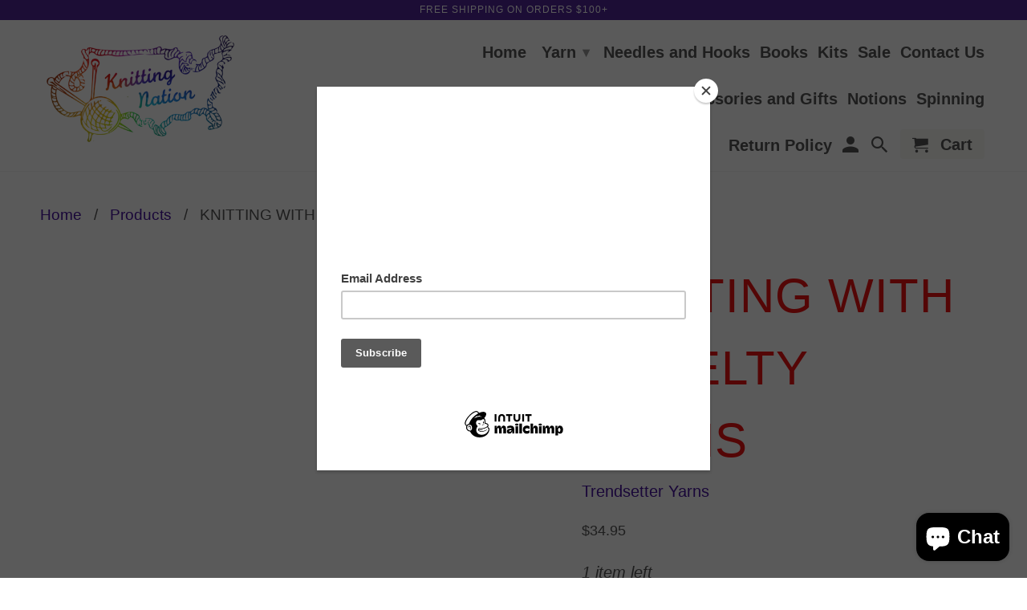

--- FILE ---
content_type: text/html; charset=utf-8
request_url: https://knittingnation.com/products/knitting-with-novelty-yarns
body_size: 17824
content:
<!DOCTYPE html>
<!--[if lt IE 7 ]><html class="ie ie6" lang="en"> <![endif]-->
<!--[if IE 7 ]><html class="ie ie7" lang="en"> <![endif]-->
<!--[if IE 8 ]><html class="ie ie8" lang="en"> <![endif]-->
<!--[if IE 9 ]><html class="ie ie9" lang="en"> <![endif]-->
<!--[if (gte IE 10)|!(IE)]><!--><html lang="en"> <!--<![endif]-->
  <head>
    <meta charset="utf-8">
    <meta http-equiv="cleartype" content="on">
    <meta name="robots" content="index,follow">

    
    <title>KNITTING WITH NOVELTY YARNS - KNITTING NATION</title>

    

    <!-- Custom Fonts -->
    

    

<meta name="author" content="KNITTING NATION">
<meta property="og:url" content="https://knittingnation.com/products/knitting-with-novelty-yarns">
<meta property="og:site_name" content="KNITTING NATION">


  <meta property="og:type" content="product">
  <meta property="og:title" content="KNITTING WITH NOVELTY YARNS">
  
  <meta property="og:price:amount" content="34.95">
  <meta property="og:price:currency" content="USD">





<meta name="twitter:card" content="summary">

  <meta name="twitter:title" content="KNITTING WITH NOVELTY YARNS">
  <meta name="twitter:description" content="">
  <meta name="twitter:image" content="https://knittingnation.com/cdn/shopifycloud/storefront/assets/no-image-2048-a2addb12_240x.gif">
  <meta name="twitter:image:width" content="240">
  <meta name="twitter:image:height" content="240">


    
    

    <!-- Mobile Specific Metas -->
    <meta name="HandheldFriendly" content="True">
    <meta name="MobileOptimized" content="320">
    <meta name="viewport" content="width=device-width,initial-scale=1">
    <meta name="theme-color" content="#ffffff">

    <!-- Stylesheets for Retina 4.1.3 -->
    <link href="//knittingnation.com/cdn/shop/t/10/assets/styles.scss.css?v=75427304765065350471755287072" rel="stylesheet" type="text/css" media="all" />
    <!--[if lte IE 9]>
      <link href="//knittingnation.com/cdn/shop/t/10/assets/ie.css?v=16370617434440559491542745970" rel="stylesheet" type="text/css" media="all" />
    <![endif]-->

    
      <link rel="shortcut icon" type="image/x-icon" href="//knittingnation.com/cdn/shop/files/knitting-nation-logo_aab7443e-4f9f-4a4f-bdab-5dd3e775fee5_small.png?v=1613780548">
    

    <link rel="canonical" href="https://knittingnation.com/products/knitting-with-novelty-yarns" />

    

    <script src="//knittingnation.com/cdn/shop/t/10/assets/app.js?v=50488355177243031181652757206" type="text/javascript"></script>
    <script>window.performance && window.performance.mark && window.performance.mark('shopify.content_for_header.start');</script><meta name="google-site-verification" content="rIG1cB_4D6vfnwmLFib8EGUKV_SVVLGTMlDdErGTyno">
<meta id="shopify-digital-wallet" name="shopify-digital-wallet" content="/7032799301/digital_wallets/dialog">
<meta name="shopify-checkout-api-token" content="26fb0057d5f526375313152530bbc368">
<link rel="alternate" type="application/json+oembed" href="https://knittingnation.com/products/knitting-with-novelty-yarns.oembed">
<script async="async" src="/checkouts/internal/preloads.js?locale=en-US"></script>
<link rel="preconnect" href="https://shop.app" crossorigin="anonymous">
<script async="async" src="https://shop.app/checkouts/internal/preloads.js?locale=en-US&shop_id=7032799301" crossorigin="anonymous"></script>
<script id="apple-pay-shop-capabilities" type="application/json">{"shopId":7032799301,"countryCode":"US","currencyCode":"USD","merchantCapabilities":["supports3DS"],"merchantId":"gid:\/\/shopify\/Shop\/7032799301","merchantName":"KNITTING NATION","requiredBillingContactFields":["postalAddress","email","phone"],"requiredShippingContactFields":["postalAddress","email","phone"],"shippingType":"shipping","supportedNetworks":["visa","masterCard","amex","discover","elo","jcb"],"total":{"type":"pending","label":"KNITTING NATION","amount":"1.00"},"shopifyPaymentsEnabled":true,"supportsSubscriptions":true}</script>
<script id="shopify-features" type="application/json">{"accessToken":"26fb0057d5f526375313152530bbc368","betas":["rich-media-storefront-analytics"],"domain":"knittingnation.com","predictiveSearch":true,"shopId":7032799301,"locale":"en"}</script>
<script>var Shopify = Shopify || {};
Shopify.shop = "knitting-nation.myshopify.com";
Shopify.locale = "en";
Shopify.currency = {"active":"USD","rate":"1.0"};
Shopify.country = "US";
Shopify.theme = {"name":"Retina","id":42660954181,"schema_name":"Retina","schema_version":"4.1.3","theme_store_id":null,"role":"main"};
Shopify.theme.handle = "null";
Shopify.theme.style = {"id":null,"handle":null};
Shopify.cdnHost = "knittingnation.com/cdn";
Shopify.routes = Shopify.routes || {};
Shopify.routes.root = "/";</script>
<script type="module">!function(o){(o.Shopify=o.Shopify||{}).modules=!0}(window);</script>
<script>!function(o){function n(){var o=[];function n(){o.push(Array.prototype.slice.apply(arguments))}return n.q=o,n}var t=o.Shopify=o.Shopify||{};t.loadFeatures=n(),t.autoloadFeatures=n()}(window);</script>
<script>
  window.ShopifyPay = window.ShopifyPay || {};
  window.ShopifyPay.apiHost = "shop.app\/pay";
  window.ShopifyPay.redirectState = null;
</script>
<script id="shop-js-analytics" type="application/json">{"pageType":"product"}</script>
<script defer="defer" async type="module" src="//knittingnation.com/cdn/shopifycloud/shop-js/modules/v2/client.init-shop-cart-sync_BT-GjEfc.en.esm.js"></script>
<script defer="defer" async type="module" src="//knittingnation.com/cdn/shopifycloud/shop-js/modules/v2/chunk.common_D58fp_Oc.esm.js"></script>
<script defer="defer" async type="module" src="//knittingnation.com/cdn/shopifycloud/shop-js/modules/v2/chunk.modal_xMitdFEc.esm.js"></script>
<script type="module">
  await import("//knittingnation.com/cdn/shopifycloud/shop-js/modules/v2/client.init-shop-cart-sync_BT-GjEfc.en.esm.js");
await import("//knittingnation.com/cdn/shopifycloud/shop-js/modules/v2/chunk.common_D58fp_Oc.esm.js");
await import("//knittingnation.com/cdn/shopifycloud/shop-js/modules/v2/chunk.modal_xMitdFEc.esm.js");

  window.Shopify.SignInWithShop?.initShopCartSync?.({"fedCMEnabled":true,"windoidEnabled":true});

</script>
<script>
  window.Shopify = window.Shopify || {};
  if (!window.Shopify.featureAssets) window.Shopify.featureAssets = {};
  window.Shopify.featureAssets['shop-js'] = {"shop-cart-sync":["modules/v2/client.shop-cart-sync_DZOKe7Ll.en.esm.js","modules/v2/chunk.common_D58fp_Oc.esm.js","modules/v2/chunk.modal_xMitdFEc.esm.js"],"init-fed-cm":["modules/v2/client.init-fed-cm_B6oLuCjv.en.esm.js","modules/v2/chunk.common_D58fp_Oc.esm.js","modules/v2/chunk.modal_xMitdFEc.esm.js"],"shop-cash-offers":["modules/v2/client.shop-cash-offers_D2sdYoxE.en.esm.js","modules/v2/chunk.common_D58fp_Oc.esm.js","modules/v2/chunk.modal_xMitdFEc.esm.js"],"shop-login-button":["modules/v2/client.shop-login-button_QeVjl5Y3.en.esm.js","modules/v2/chunk.common_D58fp_Oc.esm.js","modules/v2/chunk.modal_xMitdFEc.esm.js"],"pay-button":["modules/v2/client.pay-button_DXTOsIq6.en.esm.js","modules/v2/chunk.common_D58fp_Oc.esm.js","modules/v2/chunk.modal_xMitdFEc.esm.js"],"shop-button":["modules/v2/client.shop-button_DQZHx9pm.en.esm.js","modules/v2/chunk.common_D58fp_Oc.esm.js","modules/v2/chunk.modal_xMitdFEc.esm.js"],"avatar":["modules/v2/client.avatar_BTnouDA3.en.esm.js"],"init-windoid":["modules/v2/client.init-windoid_CR1B-cfM.en.esm.js","modules/v2/chunk.common_D58fp_Oc.esm.js","modules/v2/chunk.modal_xMitdFEc.esm.js"],"init-shop-for-new-customer-accounts":["modules/v2/client.init-shop-for-new-customer-accounts_C_vY_xzh.en.esm.js","modules/v2/client.shop-login-button_QeVjl5Y3.en.esm.js","modules/v2/chunk.common_D58fp_Oc.esm.js","modules/v2/chunk.modal_xMitdFEc.esm.js"],"init-shop-email-lookup-coordinator":["modules/v2/client.init-shop-email-lookup-coordinator_BI7n9ZSv.en.esm.js","modules/v2/chunk.common_D58fp_Oc.esm.js","modules/v2/chunk.modal_xMitdFEc.esm.js"],"init-shop-cart-sync":["modules/v2/client.init-shop-cart-sync_BT-GjEfc.en.esm.js","modules/v2/chunk.common_D58fp_Oc.esm.js","modules/v2/chunk.modal_xMitdFEc.esm.js"],"shop-toast-manager":["modules/v2/client.shop-toast-manager_DiYdP3xc.en.esm.js","modules/v2/chunk.common_D58fp_Oc.esm.js","modules/v2/chunk.modal_xMitdFEc.esm.js"],"init-customer-accounts":["modules/v2/client.init-customer-accounts_D9ZNqS-Q.en.esm.js","modules/v2/client.shop-login-button_QeVjl5Y3.en.esm.js","modules/v2/chunk.common_D58fp_Oc.esm.js","modules/v2/chunk.modal_xMitdFEc.esm.js"],"init-customer-accounts-sign-up":["modules/v2/client.init-customer-accounts-sign-up_iGw4briv.en.esm.js","modules/v2/client.shop-login-button_QeVjl5Y3.en.esm.js","modules/v2/chunk.common_D58fp_Oc.esm.js","modules/v2/chunk.modal_xMitdFEc.esm.js"],"shop-follow-button":["modules/v2/client.shop-follow-button_CqMgW2wH.en.esm.js","modules/v2/chunk.common_D58fp_Oc.esm.js","modules/v2/chunk.modal_xMitdFEc.esm.js"],"checkout-modal":["modules/v2/client.checkout-modal_xHeaAweL.en.esm.js","modules/v2/chunk.common_D58fp_Oc.esm.js","modules/v2/chunk.modal_xMitdFEc.esm.js"],"shop-login":["modules/v2/client.shop-login_D91U-Q7h.en.esm.js","modules/v2/chunk.common_D58fp_Oc.esm.js","modules/v2/chunk.modal_xMitdFEc.esm.js"],"lead-capture":["modules/v2/client.lead-capture_BJmE1dJe.en.esm.js","modules/v2/chunk.common_D58fp_Oc.esm.js","modules/v2/chunk.modal_xMitdFEc.esm.js"],"payment-terms":["modules/v2/client.payment-terms_Ci9AEqFq.en.esm.js","modules/v2/chunk.common_D58fp_Oc.esm.js","modules/v2/chunk.modal_xMitdFEc.esm.js"]};
</script>
<script>(function() {
  var isLoaded = false;
  function asyncLoad() {
    if (isLoaded) return;
    isLoaded = true;
    var urls = ["https:\/\/chimpstatic.com\/mcjs-connected\/js\/users\/9ef408b8ad2b1cde53b5fa0fd\/ce9520f6edf39b4ed3bed7bb3.js?shop=knitting-nation.myshopify.com","https:\/\/cloudsearch-1f874.kxcdn.com\/shopify.js?shop=knitting-nation.myshopify.com","https:\/\/chimpstatic.com\/mcjs-connected\/js\/users\/9ef408b8ad2b1cde53b5fa0fd\/55cc308c1de28ca3c307c2ded.js?shop=knitting-nation.myshopify.com"];
    for (var i = 0; i < urls.length; i++) {
      var s = document.createElement('script');
      s.type = 'text/javascript';
      s.async = true;
      s.src = urls[i];
      var x = document.getElementsByTagName('script')[0];
      x.parentNode.insertBefore(s, x);
    }
  };
  if(window.attachEvent) {
    window.attachEvent('onload', asyncLoad);
  } else {
    window.addEventListener('load', asyncLoad, false);
  }
})();</script>
<script id="__st">var __st={"a":7032799301,"offset":-18000,"reqid":"00179e4f-68c7-47d7-84d0-cc29722f1040-1769080414","pageurl":"knittingnation.com\/products\/knitting-with-novelty-yarns","u":"ecd8e6029fde","p":"product","rtyp":"product","rid":8503391453415};</script>
<script>window.ShopifyPaypalV4VisibilityTracking = true;</script>
<script id="captcha-bootstrap">!function(){'use strict';const t='contact',e='account',n='new_comment',o=[[t,t],['blogs',n],['comments',n],[t,'customer']],c=[[e,'customer_login'],[e,'guest_login'],[e,'recover_customer_password'],[e,'create_customer']],r=t=>t.map((([t,e])=>`form[action*='/${t}']:not([data-nocaptcha='true']) input[name='form_type'][value='${e}']`)).join(','),a=t=>()=>t?[...document.querySelectorAll(t)].map((t=>t.form)):[];function s(){const t=[...o],e=r(t);return a(e)}const i='password',u='form_key',d=['recaptcha-v3-token','g-recaptcha-response','h-captcha-response',i],f=()=>{try{return window.sessionStorage}catch{return}},m='__shopify_v',_=t=>t.elements[u];function p(t,e,n=!1){try{const o=window.sessionStorage,c=JSON.parse(o.getItem(e)),{data:r}=function(t){const{data:e,action:n}=t;return t[m]||n?{data:e,action:n}:{data:t,action:n}}(c);for(const[e,n]of Object.entries(r))t.elements[e]&&(t.elements[e].value=n);n&&o.removeItem(e)}catch(o){console.error('form repopulation failed',{error:o})}}const l='form_type',E='cptcha';function T(t){t.dataset[E]=!0}const w=window,h=w.document,L='Shopify',v='ce_forms',y='captcha';let A=!1;((t,e)=>{const n=(g='f06e6c50-85a8-45c8-87d0-21a2b65856fe',I='https://cdn.shopify.com/shopifycloud/storefront-forms-hcaptcha/ce_storefront_forms_captcha_hcaptcha.v1.5.2.iife.js',D={infoText:'Protected by hCaptcha',privacyText:'Privacy',termsText:'Terms'},(t,e,n)=>{const o=w[L][v],c=o.bindForm;if(c)return c(t,g,e,D).then(n);var r;o.q.push([[t,g,e,D],n]),r=I,A||(h.body.append(Object.assign(h.createElement('script'),{id:'captcha-provider',async:!0,src:r})),A=!0)});var g,I,D;w[L]=w[L]||{},w[L][v]=w[L][v]||{},w[L][v].q=[],w[L][y]=w[L][y]||{},w[L][y].protect=function(t,e){n(t,void 0,e),T(t)},Object.freeze(w[L][y]),function(t,e,n,w,h,L){const[v,y,A,g]=function(t,e,n){const i=e?o:[],u=t?c:[],d=[...i,...u],f=r(d),m=r(i),_=r(d.filter((([t,e])=>n.includes(e))));return[a(f),a(m),a(_),s()]}(w,h,L),I=t=>{const e=t.target;return e instanceof HTMLFormElement?e:e&&e.form},D=t=>v().includes(t);t.addEventListener('submit',(t=>{const e=I(t);if(!e)return;const n=D(e)&&!e.dataset.hcaptchaBound&&!e.dataset.recaptchaBound,o=_(e),c=g().includes(e)&&(!o||!o.value);(n||c)&&t.preventDefault(),c&&!n&&(function(t){try{if(!f())return;!function(t){const e=f();if(!e)return;const n=_(t);if(!n)return;const o=n.value;o&&e.removeItem(o)}(t);const e=Array.from(Array(32),(()=>Math.random().toString(36)[2])).join('');!function(t,e){_(t)||t.append(Object.assign(document.createElement('input'),{type:'hidden',name:u})),t.elements[u].value=e}(t,e),function(t,e){const n=f();if(!n)return;const o=[...t.querySelectorAll(`input[type='${i}']`)].map((({name:t})=>t)),c=[...d,...o],r={};for(const[a,s]of new FormData(t).entries())c.includes(a)||(r[a]=s);n.setItem(e,JSON.stringify({[m]:1,action:t.action,data:r}))}(t,e)}catch(e){console.error('failed to persist form',e)}}(e),e.submit())}));const S=(t,e)=>{t&&!t.dataset[E]&&(n(t,e.some((e=>e===t))),T(t))};for(const o of['focusin','change'])t.addEventListener(o,(t=>{const e=I(t);D(e)&&S(e,y())}));const B=e.get('form_key'),M=e.get(l),P=B&&M;t.addEventListener('DOMContentLoaded',(()=>{const t=y();if(P)for(const e of t)e.elements[l].value===M&&p(e,B);[...new Set([...A(),...v().filter((t=>'true'===t.dataset.shopifyCaptcha))])].forEach((e=>S(e,t)))}))}(h,new URLSearchParams(w.location.search),n,t,e,['guest_login'])})(!0,!0)}();</script>
<script integrity="sha256-4kQ18oKyAcykRKYeNunJcIwy7WH5gtpwJnB7kiuLZ1E=" data-source-attribution="shopify.loadfeatures" defer="defer" src="//knittingnation.com/cdn/shopifycloud/storefront/assets/storefront/load_feature-a0a9edcb.js" crossorigin="anonymous"></script>
<script crossorigin="anonymous" defer="defer" src="//knittingnation.com/cdn/shopifycloud/storefront/assets/shopify_pay/storefront-65b4c6d7.js?v=20250812"></script>
<script data-source-attribution="shopify.dynamic_checkout.dynamic.init">var Shopify=Shopify||{};Shopify.PaymentButton=Shopify.PaymentButton||{isStorefrontPortableWallets:!0,init:function(){window.Shopify.PaymentButton.init=function(){};var t=document.createElement("script");t.src="https://knittingnation.com/cdn/shopifycloud/portable-wallets/latest/portable-wallets.en.js",t.type="module",document.head.appendChild(t)}};
</script>
<script data-source-attribution="shopify.dynamic_checkout.buyer_consent">
  function portableWalletsHideBuyerConsent(e){var t=document.getElementById("shopify-buyer-consent"),n=document.getElementById("shopify-subscription-policy-button");t&&n&&(t.classList.add("hidden"),t.setAttribute("aria-hidden","true"),n.removeEventListener("click",e))}function portableWalletsShowBuyerConsent(e){var t=document.getElementById("shopify-buyer-consent"),n=document.getElementById("shopify-subscription-policy-button");t&&n&&(t.classList.remove("hidden"),t.removeAttribute("aria-hidden"),n.addEventListener("click",e))}window.Shopify?.PaymentButton&&(window.Shopify.PaymentButton.hideBuyerConsent=portableWalletsHideBuyerConsent,window.Shopify.PaymentButton.showBuyerConsent=portableWalletsShowBuyerConsent);
</script>
<script data-source-attribution="shopify.dynamic_checkout.cart.bootstrap">document.addEventListener("DOMContentLoaded",(function(){function t(){return document.querySelector("shopify-accelerated-checkout-cart, shopify-accelerated-checkout")}if(t())Shopify.PaymentButton.init();else{new MutationObserver((function(e,n){t()&&(Shopify.PaymentButton.init(),n.disconnect())})).observe(document.body,{childList:!0,subtree:!0})}}));
</script>
<link id="shopify-accelerated-checkout-styles" rel="stylesheet" media="screen" href="https://knittingnation.com/cdn/shopifycloud/portable-wallets/latest/accelerated-checkout-backwards-compat.css" crossorigin="anonymous">
<style id="shopify-accelerated-checkout-cart">
        #shopify-buyer-consent {
  margin-top: 1em;
  display: inline-block;
  width: 100%;
}

#shopify-buyer-consent.hidden {
  display: none;
}

#shopify-subscription-policy-button {
  background: none;
  border: none;
  padding: 0;
  text-decoration: underline;
  font-size: inherit;
  cursor: pointer;
}

#shopify-subscription-policy-button::before {
  box-shadow: none;
}

      </style>

<script>window.performance && window.performance.mark && window.performance.mark('shopify.content_for_header.end');</script>
    <!-- QIKIFY NAVIGATOR START --> <script id="qikify-navigator"> 'use strict'; var shopifyCurrencyFormat = "${{amount}}"; var shopifyLinkLists = [{ id: "main-menu", title: "Main menu", items: ["/","/collections","/collections/needles","/collections/books","/collections/kits","/collections/sale","/pages/contact-us-1","/collections/knitting-bags-accessories","/collections/classes/classes","/collections/accessories-and-gifts","/collections/notions","/collections/spinning","/policies/refund-policy",], },{ id: "footer", title: "Footer menu", items: ["/search","/policies/refund-policy","/pages/shipping","/pages/contact-us","/collections/select-yarn",], },{ id: "color-families", title: "Color Families", items: [], },{ id: "by-brand", title: "By Brand", items: ["/collections/jade-sapphire","/collections/colinton-australia","/collections/malabrigo","/collections/loopy-mango","/collections/big-bad-wool","/collections/blue-heron","/collections/cascade",], },{ id: "132796776517-child-d1adbc7e66b0fb10f4667bb4d8b960c6-legacy-yarn", title: "Yarn", items: ["/","/collections/select-yarn","/collections/select-yarn","/collections/select-yarn",], },{ id: "142652833861-child-2faa9ca3eee08b6f5936228db998410e-legacy-by-brand", title: "By Brand", items: ["/collections/alexandras-crafts","/collections/alpaca-yarn-co","/collections/anzula-luxury-fibers","/collections/apple-tree-knits","/collections/austermann","/collections/baah-yarn","/collections/berroco","/collections/bc-garn","/collections/big-bad-wool","/collections/blue-heron","/collections/brown-sheep","/collections/cascade","/collections/circulo","/collections/classic-elite","/collections/claudia-hand-painted-yarns","/collections/colinette","/collections/colinton-australia","/collections/cowgirlblues","/collections/cozy-color-works","/collections/crystal-palace","/collections/dale-of-norway","/collections/debbie-bliss","/collections/diakeito","/collections/dmc","/collections/done-roving","/collections/dream-in-color","/collections/dyelot-yarn","/collections/ellyn-coopers-yarn-sonnets","/collections/the-fibre-co","/collections/fiesta-yarns","/collections/filatura-di-crosa","/collections/frog-tree","/collections/fyberspates","/collections/great-adirondack","/collections/happy-fuzzy-yarn","/collections/hedgehog-fibres","/collections/ito-yarn","/collections/jade-sapphire","/collections/jamiesons","/collections/jill-draper","/collections/john-arbon-textiles","/collections/junction-fiber-mill","/collections/juniper-moon-farm","/collections/kangaroo-dyer","/collections/katia","/collections/kauni","/collections/knit-collage","/collections/knit-one-crochet-too","/collections/knitting-fever","/collections/knitting-nation","/collections/knittink","/collections/koigu","/collections/lana-gatto","/collections/lana-grossa","/collections/lang","/collections/the-loom","/collections/loopy-mango","/collections/lornas-laces","/collections/louet","/collections/louisa-harding","/collections/lucci-yarn","/collections/madeline-tosh","/collections/malabrigo","/collections/mamie-florrie","/collections/mango-moon","/collections/manos-del-uruguay","/collections/marks-kattens","/collections/misti-alpaca","/collections/mollygirl","/collections/mountain-colors","/collections/muench-yarns","/collections/nelkin-designs","/collections/noro","/collections/oink-pigments","/collections/ozark-handspun","/collections/pagewood-farm","/collections/partridge-family-farms","/collections/peter-pan","/collections/plainjane-yarns","/collections/planet-earth-fibers","/collections/plymouth","/collections/prism","/collections/queensland-collection","/collections/round-mountain-fibers","/collections/rowan","/collections/s-charles","/collections/schachenmayr-regia","/collections/schoppel-wolle","/collections/schulana","/collections/shalimar-yarns","/collections/shibui","/collections/sirdar","/collections/skacel","/collections/soul-wool","/collections/south-west-trading-co","/collections/stonehedge-fiber-mill","/collections/sweet-georgia","/collections/tahki","/collections/trendsetter","/collections/twisted-owl","/collections/urth","/collections/viking-of-norway","/collections/west-yorkshire-spinners","/collections/wonderland-yarns","/collections/yarn-snob","/collections/zen-garden-yarn",], },{ id: "142652866629-child-a558788a4d6efe66ee6d598e5e39b79f-legacy-by-fiber", title: "By Fiber", items: ["/collections/cashmere","/collections/wool","/collections/silk","/collections/mohair","/collections/linen","/collections/alpaca",], },{ id: "269990887493-child-b842ebc4aa284b4d85795659f8dbf247-legacy-by-weight", title: "By Weight", items: ["/collections/lace","/collections/light-fingering","/collections/fingering","/collections/sock","/collections/sport-1","/collections/dk","/collections/worsted/worsted","/collections/aran","/collections/bulky","/collections/chunky","/collections/sport","/collections/novelty-yarns",], },{ id: "245567914053-child-fd14fc946cd11a9ea5ccfa289630839d-legacy-classes", title: "Classes", items: ["/pages/class-policies-2022",], },{ id: "customer-account-main-menu", title: "Customer account main menu", items: ["/","https://shopify.com/7032799301/account/orders?locale=en&region_country=US",], },]; window.shopifyLinkLists = shopifyLinkLists; window.shopifyCurrencyFormat = shopifyCurrencyFormat; </script> <!-- QIKIFY NAVIGATOR END -->
  <script src="//knittingnation.com/cdn/shop/t/10/assets/qikify-smartmenu-data.js?v=92216178991813477641546536526" type="text/javascript"></script>
  <script type="text/javascript" src="//knittingnation.com/cdn/shop/t/10/assets/qikify-smartmenu-v3.min.js?shop=knitting-nation.myshopify.com&v=44673702818543236231546536527" defer="defer"></script>
  
  <script type="application/ld+json">
  {
    "@context": "http://schema.org",
    "@type": "Product",
    "offers": [{
          "@type": "Offer",
          "name": "Default Title",
          "availability":"https://schema.org/InStock",
          "price": 34.95,
          "priceCurrency": "USD",
          "priceValidUntil": "2026-02-01","url": "/products/knitting-with-novelty-yarns/products/knitting-with-novelty-yarns?variant=47894083043559"
        }
],
      "mpn": "003664",
      "productId": "003664",
    "brand": {
      "@type": "Brand",
      "name": "Trendsetter Yarns"
    },
    "name": "KNITTING WITH NOVELTY YARNS",
    "description": "",
    "category": "",
    "url": "/products/knitting-with-novelty-yarns/products/knitting-with-novelty-yarns",
    "sku": null,
    "image": {
      "@type": "ImageObject",
      "url": "https://knittingnation.com/cdn/shopifycloud/storefront/assets/no-image-2048-a2addb12_1024x.gif",
      "image": "https://knittingnation.com/cdn/shopifycloud/storefront/assets/no-image-2048-a2addb12_1024x.gif",
      "name": null,
      "width": "1024",
      "height": "1024"
    }
  }
  </script>



  <script type="application/ld+json">
  {
    "@context": "http://schema.org",
    "@type": "BreadcrumbList",
  "itemListElement": [{
      "@type": "ListItem",
      "position": 1,
      "name": "Homepage",
      "item": "https://knittingnation.com"
    },{
          "@type": "ListItem",
          "position": 2,
          "name": "KNITTING WITH NOVELTY YARNS",
          "item": "https://knittingnation.com/products/knitting-with-novelty-yarns"
        }]
  }
  </script>


<script src="https://cdn.shopify.com/extensions/e8878072-2f6b-4e89-8082-94b04320908d/inbox-1254/assets/inbox-chat-loader.js" type="text/javascript" defer="defer"></script>
<script src="https://cdn.shopify.com/extensions/19689677-6488-4a31-adf3-fcf4359c5fd9/forms-2295/assets/shopify-forms-loader.js" type="text/javascript" defer="defer"></script>
<link href="https://monorail-edge.shopifysvc.com" rel="dns-prefetch">
<script>(function(){if ("sendBeacon" in navigator && "performance" in window) {try {var session_token_from_headers = performance.getEntriesByType('navigation')[0].serverTiming.find(x => x.name == '_s').description;} catch {var session_token_from_headers = undefined;}var session_cookie_matches = document.cookie.match(/_shopify_s=([^;]*)/);var session_token_from_cookie = session_cookie_matches && session_cookie_matches.length === 2 ? session_cookie_matches[1] : "";var session_token = session_token_from_headers || session_token_from_cookie || "";function handle_abandonment_event(e) {var entries = performance.getEntries().filter(function(entry) {return /monorail-edge.shopifysvc.com/.test(entry.name);});if (!window.abandonment_tracked && entries.length === 0) {window.abandonment_tracked = true;var currentMs = Date.now();var navigation_start = performance.timing.navigationStart;var payload = {shop_id: 7032799301,url: window.location.href,navigation_start,duration: currentMs - navigation_start,session_token,page_type: "product"};window.navigator.sendBeacon("https://monorail-edge.shopifysvc.com/v1/produce", JSON.stringify({schema_id: "online_store_buyer_site_abandonment/1.1",payload: payload,metadata: {event_created_at_ms: currentMs,event_sent_at_ms: currentMs}}));}}window.addEventListener('pagehide', handle_abandonment_event);}}());</script>
<script id="web-pixels-manager-setup">(function e(e,d,r,n,o){if(void 0===o&&(o={}),!Boolean(null===(a=null===(i=window.Shopify)||void 0===i?void 0:i.analytics)||void 0===a?void 0:a.replayQueue)){var i,a;window.Shopify=window.Shopify||{};var t=window.Shopify;t.analytics=t.analytics||{};var s=t.analytics;s.replayQueue=[],s.publish=function(e,d,r){return s.replayQueue.push([e,d,r]),!0};try{self.performance.mark("wpm:start")}catch(e){}var l=function(){var e={modern:/Edge?\/(1{2}[4-9]|1[2-9]\d|[2-9]\d{2}|\d{4,})\.\d+(\.\d+|)|Firefox\/(1{2}[4-9]|1[2-9]\d|[2-9]\d{2}|\d{4,})\.\d+(\.\d+|)|Chrom(ium|e)\/(9{2}|\d{3,})\.\d+(\.\d+|)|(Maci|X1{2}).+ Version\/(15\.\d+|(1[6-9]|[2-9]\d|\d{3,})\.\d+)([,.]\d+|)( \(\w+\)|)( Mobile\/\w+|) Safari\/|Chrome.+OPR\/(9{2}|\d{3,})\.\d+\.\d+|(CPU[ +]OS|iPhone[ +]OS|CPU[ +]iPhone|CPU IPhone OS|CPU iPad OS)[ +]+(15[._]\d+|(1[6-9]|[2-9]\d|\d{3,})[._]\d+)([._]\d+|)|Android:?[ /-](13[3-9]|1[4-9]\d|[2-9]\d{2}|\d{4,})(\.\d+|)(\.\d+|)|Android.+Firefox\/(13[5-9]|1[4-9]\d|[2-9]\d{2}|\d{4,})\.\d+(\.\d+|)|Android.+Chrom(ium|e)\/(13[3-9]|1[4-9]\d|[2-9]\d{2}|\d{4,})\.\d+(\.\d+|)|SamsungBrowser\/([2-9]\d|\d{3,})\.\d+/,legacy:/Edge?\/(1[6-9]|[2-9]\d|\d{3,})\.\d+(\.\d+|)|Firefox\/(5[4-9]|[6-9]\d|\d{3,})\.\d+(\.\d+|)|Chrom(ium|e)\/(5[1-9]|[6-9]\d|\d{3,})\.\d+(\.\d+|)([\d.]+$|.*Safari\/(?![\d.]+ Edge\/[\d.]+$))|(Maci|X1{2}).+ Version\/(10\.\d+|(1[1-9]|[2-9]\d|\d{3,})\.\d+)([,.]\d+|)( \(\w+\)|)( Mobile\/\w+|) Safari\/|Chrome.+OPR\/(3[89]|[4-9]\d|\d{3,})\.\d+\.\d+|(CPU[ +]OS|iPhone[ +]OS|CPU[ +]iPhone|CPU IPhone OS|CPU iPad OS)[ +]+(10[._]\d+|(1[1-9]|[2-9]\d|\d{3,})[._]\d+)([._]\d+|)|Android:?[ /-](13[3-9]|1[4-9]\d|[2-9]\d{2}|\d{4,})(\.\d+|)(\.\d+|)|Mobile Safari.+OPR\/([89]\d|\d{3,})\.\d+\.\d+|Android.+Firefox\/(13[5-9]|1[4-9]\d|[2-9]\d{2}|\d{4,})\.\d+(\.\d+|)|Android.+Chrom(ium|e)\/(13[3-9]|1[4-9]\d|[2-9]\d{2}|\d{4,})\.\d+(\.\d+|)|Android.+(UC? ?Browser|UCWEB|U3)[ /]?(15\.([5-9]|\d{2,})|(1[6-9]|[2-9]\d|\d{3,})\.\d+)\.\d+|SamsungBrowser\/(5\.\d+|([6-9]|\d{2,})\.\d+)|Android.+MQ{2}Browser\/(14(\.(9|\d{2,})|)|(1[5-9]|[2-9]\d|\d{3,})(\.\d+|))(\.\d+|)|K[Aa][Ii]OS\/(3\.\d+|([4-9]|\d{2,})\.\d+)(\.\d+|)/},d=e.modern,r=e.legacy,n=navigator.userAgent;return n.match(d)?"modern":n.match(r)?"legacy":"unknown"}(),u="modern"===l?"modern":"legacy",c=(null!=n?n:{modern:"",legacy:""})[u],f=function(e){return[e.baseUrl,"/wpm","/b",e.hashVersion,"modern"===e.buildTarget?"m":"l",".js"].join("")}({baseUrl:d,hashVersion:r,buildTarget:u}),m=function(e){var d=e.version,r=e.bundleTarget,n=e.surface,o=e.pageUrl,i=e.monorailEndpoint;return{emit:function(e){var a=e.status,t=e.errorMsg,s=(new Date).getTime(),l=JSON.stringify({metadata:{event_sent_at_ms:s},events:[{schema_id:"web_pixels_manager_load/3.1",payload:{version:d,bundle_target:r,page_url:o,status:a,surface:n,error_msg:t},metadata:{event_created_at_ms:s}}]});if(!i)return console&&console.warn&&console.warn("[Web Pixels Manager] No Monorail endpoint provided, skipping logging."),!1;try{return self.navigator.sendBeacon.bind(self.navigator)(i,l)}catch(e){}var u=new XMLHttpRequest;try{return u.open("POST",i,!0),u.setRequestHeader("Content-Type","text/plain"),u.send(l),!0}catch(e){return console&&console.warn&&console.warn("[Web Pixels Manager] Got an unhandled error while logging to Monorail."),!1}}}}({version:r,bundleTarget:l,surface:e.surface,pageUrl:self.location.href,monorailEndpoint:e.monorailEndpoint});try{o.browserTarget=l,function(e){var d=e.src,r=e.async,n=void 0===r||r,o=e.onload,i=e.onerror,a=e.sri,t=e.scriptDataAttributes,s=void 0===t?{}:t,l=document.createElement("script"),u=document.querySelector("head"),c=document.querySelector("body");if(l.async=n,l.src=d,a&&(l.integrity=a,l.crossOrigin="anonymous"),s)for(var f in s)if(Object.prototype.hasOwnProperty.call(s,f))try{l.dataset[f]=s[f]}catch(e){}if(o&&l.addEventListener("load",o),i&&l.addEventListener("error",i),u)u.appendChild(l);else{if(!c)throw new Error("Did not find a head or body element to append the script");c.appendChild(l)}}({src:f,async:!0,onload:function(){if(!function(){var e,d;return Boolean(null===(d=null===(e=window.Shopify)||void 0===e?void 0:e.analytics)||void 0===d?void 0:d.initialized)}()){var d=window.webPixelsManager.init(e)||void 0;if(d){var r=window.Shopify.analytics;r.replayQueue.forEach((function(e){var r=e[0],n=e[1],o=e[2];d.publishCustomEvent(r,n,o)})),r.replayQueue=[],r.publish=d.publishCustomEvent,r.visitor=d.visitor,r.initialized=!0}}},onerror:function(){return m.emit({status:"failed",errorMsg:"".concat(f," has failed to load")})},sri:function(e){var d=/^sha384-[A-Za-z0-9+/=]+$/;return"string"==typeof e&&d.test(e)}(c)?c:"",scriptDataAttributes:o}),m.emit({status:"loading"})}catch(e){m.emit({status:"failed",errorMsg:(null==e?void 0:e.message)||"Unknown error"})}}})({shopId: 7032799301,storefrontBaseUrl: "https://knittingnation.com",extensionsBaseUrl: "https://extensions.shopifycdn.com/cdn/shopifycloud/web-pixels-manager",monorailEndpoint: "https://monorail-edge.shopifysvc.com/unstable/produce_batch",surface: "storefront-renderer",enabledBetaFlags: ["2dca8a86"],webPixelsConfigList: [{"id":"479035623","configuration":"{\"config\":\"{\\\"pixel_id\\\":\\\"GT-5NTG9K3\\\",\\\"target_country\\\":\\\"US\\\",\\\"gtag_events\\\":[{\\\"type\\\":\\\"view_item\\\",\\\"action_label\\\":\\\"MC-B1JTY89B4H\\\"},{\\\"type\\\":\\\"purchase\\\",\\\"action_label\\\":\\\"MC-B1JTY89B4H\\\"},{\\\"type\\\":\\\"page_view\\\",\\\"action_label\\\":\\\"MC-B1JTY89B4H\\\"}],\\\"enable_monitoring_mode\\\":false}\"}","eventPayloadVersion":"v1","runtimeContext":"OPEN","scriptVersion":"b2a88bafab3e21179ed38636efcd8a93","type":"APP","apiClientId":1780363,"privacyPurposes":[],"dataSharingAdjustments":{"protectedCustomerApprovalScopes":["read_customer_address","read_customer_email","read_customer_name","read_customer_personal_data","read_customer_phone"]}},{"id":"shopify-app-pixel","configuration":"{}","eventPayloadVersion":"v1","runtimeContext":"STRICT","scriptVersion":"0450","apiClientId":"shopify-pixel","type":"APP","privacyPurposes":["ANALYTICS","MARKETING"]},{"id":"shopify-custom-pixel","eventPayloadVersion":"v1","runtimeContext":"LAX","scriptVersion":"0450","apiClientId":"shopify-pixel","type":"CUSTOM","privacyPurposes":["ANALYTICS","MARKETING"]}],isMerchantRequest: false,initData: {"shop":{"name":"KNITTING NATION","paymentSettings":{"currencyCode":"USD"},"myshopifyDomain":"knitting-nation.myshopify.com","countryCode":"US","storefrontUrl":"https:\/\/knittingnation.com"},"customer":null,"cart":null,"checkout":null,"productVariants":[{"price":{"amount":34.95,"currencyCode":"USD"},"product":{"title":"KNITTING WITH NOVELTY YARNS","vendor":"Trendsetter Yarns","id":"8503391453415","untranslatedTitle":"KNITTING WITH NOVELTY YARNS","url":"\/products\/knitting-with-novelty-yarns","type":""},"id":"47894083043559","image":null,"sku":null,"title":"Default Title","untranslatedTitle":"Default Title"}],"purchasingCompany":null},},"https://knittingnation.com/cdn","fcfee988w5aeb613cpc8e4bc33m6693e112",{"modern":"","legacy":""},{"shopId":"7032799301","storefrontBaseUrl":"https:\/\/knittingnation.com","extensionBaseUrl":"https:\/\/extensions.shopifycdn.com\/cdn\/shopifycloud\/web-pixels-manager","surface":"storefront-renderer","enabledBetaFlags":"[\"2dca8a86\"]","isMerchantRequest":"false","hashVersion":"fcfee988w5aeb613cpc8e4bc33m6693e112","publish":"custom","events":"[[\"page_viewed\",{}],[\"product_viewed\",{\"productVariant\":{\"price\":{\"amount\":34.95,\"currencyCode\":\"USD\"},\"product\":{\"title\":\"KNITTING WITH NOVELTY YARNS\",\"vendor\":\"Trendsetter Yarns\",\"id\":\"8503391453415\",\"untranslatedTitle\":\"KNITTING WITH NOVELTY YARNS\",\"url\":\"\/products\/knitting-with-novelty-yarns\",\"type\":\"\"},\"id\":\"47894083043559\",\"image\":null,\"sku\":null,\"title\":\"Default Title\",\"untranslatedTitle\":\"Default Title\"}}]]"});</script><script>
  window.ShopifyAnalytics = window.ShopifyAnalytics || {};
  window.ShopifyAnalytics.meta = window.ShopifyAnalytics.meta || {};
  window.ShopifyAnalytics.meta.currency = 'USD';
  var meta = {"product":{"id":8503391453415,"gid":"gid:\/\/shopify\/Product\/8503391453415","vendor":"Trendsetter Yarns","type":"","handle":"knitting-with-novelty-yarns","variants":[{"id":47894083043559,"price":3495,"name":"KNITTING WITH NOVELTY YARNS","public_title":null,"sku":null}],"remote":false},"page":{"pageType":"product","resourceType":"product","resourceId":8503391453415,"requestId":"00179e4f-68c7-47d7-84d0-cc29722f1040-1769080414"}};
  for (var attr in meta) {
    window.ShopifyAnalytics.meta[attr] = meta[attr];
  }
</script>
<script class="analytics">
  (function () {
    var customDocumentWrite = function(content) {
      var jquery = null;

      if (window.jQuery) {
        jquery = window.jQuery;
      } else if (window.Checkout && window.Checkout.$) {
        jquery = window.Checkout.$;
      }

      if (jquery) {
        jquery('body').append(content);
      }
    };

    var hasLoggedConversion = function(token) {
      if (token) {
        return document.cookie.indexOf('loggedConversion=' + token) !== -1;
      }
      return false;
    }

    var setCookieIfConversion = function(token) {
      if (token) {
        var twoMonthsFromNow = new Date(Date.now());
        twoMonthsFromNow.setMonth(twoMonthsFromNow.getMonth() + 2);

        document.cookie = 'loggedConversion=' + token + '; expires=' + twoMonthsFromNow;
      }
    }

    var trekkie = window.ShopifyAnalytics.lib = window.trekkie = window.trekkie || [];
    if (trekkie.integrations) {
      return;
    }
    trekkie.methods = [
      'identify',
      'page',
      'ready',
      'track',
      'trackForm',
      'trackLink'
    ];
    trekkie.factory = function(method) {
      return function() {
        var args = Array.prototype.slice.call(arguments);
        args.unshift(method);
        trekkie.push(args);
        return trekkie;
      };
    };
    for (var i = 0; i < trekkie.methods.length; i++) {
      var key = trekkie.methods[i];
      trekkie[key] = trekkie.factory(key);
    }
    trekkie.load = function(config) {
      trekkie.config = config || {};
      trekkie.config.initialDocumentCookie = document.cookie;
      var first = document.getElementsByTagName('script')[0];
      var script = document.createElement('script');
      script.type = 'text/javascript';
      script.onerror = function(e) {
        var scriptFallback = document.createElement('script');
        scriptFallback.type = 'text/javascript';
        scriptFallback.onerror = function(error) {
                var Monorail = {
      produce: function produce(monorailDomain, schemaId, payload) {
        var currentMs = new Date().getTime();
        var event = {
          schema_id: schemaId,
          payload: payload,
          metadata: {
            event_created_at_ms: currentMs,
            event_sent_at_ms: currentMs
          }
        };
        return Monorail.sendRequest("https://" + monorailDomain + "/v1/produce", JSON.stringify(event));
      },
      sendRequest: function sendRequest(endpointUrl, payload) {
        // Try the sendBeacon API
        if (window && window.navigator && typeof window.navigator.sendBeacon === 'function' && typeof window.Blob === 'function' && !Monorail.isIos12()) {
          var blobData = new window.Blob([payload], {
            type: 'text/plain'
          });

          if (window.navigator.sendBeacon(endpointUrl, blobData)) {
            return true;
          } // sendBeacon was not successful

        } // XHR beacon

        var xhr = new XMLHttpRequest();

        try {
          xhr.open('POST', endpointUrl);
          xhr.setRequestHeader('Content-Type', 'text/plain');
          xhr.send(payload);
        } catch (e) {
          console.log(e);
        }

        return false;
      },
      isIos12: function isIos12() {
        return window.navigator.userAgent.lastIndexOf('iPhone; CPU iPhone OS 12_') !== -1 || window.navigator.userAgent.lastIndexOf('iPad; CPU OS 12_') !== -1;
      }
    };
    Monorail.produce('monorail-edge.shopifysvc.com',
      'trekkie_storefront_load_errors/1.1',
      {shop_id: 7032799301,
      theme_id: 42660954181,
      app_name: "storefront",
      context_url: window.location.href,
      source_url: "//knittingnation.com/cdn/s/trekkie.storefront.1bbfab421998800ff09850b62e84b8915387986d.min.js"});

        };
        scriptFallback.async = true;
        scriptFallback.src = '//knittingnation.com/cdn/s/trekkie.storefront.1bbfab421998800ff09850b62e84b8915387986d.min.js';
        first.parentNode.insertBefore(scriptFallback, first);
      };
      script.async = true;
      script.src = '//knittingnation.com/cdn/s/trekkie.storefront.1bbfab421998800ff09850b62e84b8915387986d.min.js';
      first.parentNode.insertBefore(script, first);
    };
    trekkie.load(
      {"Trekkie":{"appName":"storefront","development":false,"defaultAttributes":{"shopId":7032799301,"isMerchantRequest":null,"themeId":42660954181,"themeCityHash":"3143643695235245572","contentLanguage":"en","currency":"USD","eventMetadataId":"e6b7794f-8e2d-41e6-96c4-46f216746f7b"},"isServerSideCookieWritingEnabled":true,"monorailRegion":"shop_domain","enabledBetaFlags":["65f19447"]},"Session Attribution":{},"S2S":{"facebookCapiEnabled":false,"source":"trekkie-storefront-renderer","apiClientId":580111}}
    );

    var loaded = false;
    trekkie.ready(function() {
      if (loaded) return;
      loaded = true;

      window.ShopifyAnalytics.lib = window.trekkie;

      var originalDocumentWrite = document.write;
      document.write = customDocumentWrite;
      try { window.ShopifyAnalytics.merchantGoogleAnalytics.call(this); } catch(error) {};
      document.write = originalDocumentWrite;

      window.ShopifyAnalytics.lib.page(null,{"pageType":"product","resourceType":"product","resourceId":8503391453415,"requestId":"00179e4f-68c7-47d7-84d0-cc29722f1040-1769080414","shopifyEmitted":true});

      var match = window.location.pathname.match(/checkouts\/(.+)\/(thank_you|post_purchase)/)
      var token = match? match[1]: undefined;
      if (!hasLoggedConversion(token)) {
        setCookieIfConversion(token);
        window.ShopifyAnalytics.lib.track("Viewed Product",{"currency":"USD","variantId":47894083043559,"productId":8503391453415,"productGid":"gid:\/\/shopify\/Product\/8503391453415","name":"KNITTING WITH NOVELTY YARNS","price":"34.95","sku":null,"brand":"Trendsetter Yarns","variant":null,"category":"","nonInteraction":true,"remote":false},undefined,undefined,{"shopifyEmitted":true});
      window.ShopifyAnalytics.lib.track("monorail:\/\/trekkie_storefront_viewed_product\/1.1",{"currency":"USD","variantId":47894083043559,"productId":8503391453415,"productGid":"gid:\/\/shopify\/Product\/8503391453415","name":"KNITTING WITH NOVELTY YARNS","price":"34.95","sku":null,"brand":"Trendsetter Yarns","variant":null,"category":"","nonInteraction":true,"remote":false,"referer":"https:\/\/knittingnation.com\/products\/knitting-with-novelty-yarns"});
      }
    });


        var eventsListenerScript = document.createElement('script');
        eventsListenerScript.async = true;
        eventsListenerScript.src = "//knittingnation.com/cdn/shopifycloud/storefront/assets/shop_events_listener-3da45d37.js";
        document.getElementsByTagName('head')[0].appendChild(eventsListenerScript);

})();</script>
<script
  defer
  src="https://knittingnation.com/cdn/shopifycloud/perf-kit/shopify-perf-kit-3.0.4.min.js"
  data-application="storefront-renderer"
  data-shop-id="7032799301"
  data-render-region="gcp-us-central1"
  data-page-type="product"
  data-theme-instance-id="42660954181"
  data-theme-name="Retina"
  data-theme-version="4.1.3"
  data-monorail-region="shop_domain"
  data-resource-timing-sampling-rate="10"
  data-shs="true"
  data-shs-beacon="true"
  data-shs-export-with-fetch="true"
  data-shs-logs-sample-rate="1"
  data-shs-beacon-endpoint="https://knittingnation.com/api/collect"
></script>
</head>
  
  <body class="product ">
    <div id="content_wrapper">

      <div id="shopify-section-header" class="shopify-section header-section"><div id="header" class="mm-fixed-top Fixed mobile-header" data-search-enabled="true">
  <a href="#nav" class="icon-menu"> <span>Menu</span></a>
  <a href="#cart" class="icon-cart right"> <span>Cart</span></a>
</div>

<div class="hidden">
  <div id="nav">
    <ul>
      
        
          <li ><a href="/">Home</a></li>
        
      
        
          <li ><span>Yarn</span>
            <ul>
              
                
                <li ><span>By Brand</span>
                  <ul>
                    
                      <li ><a href="/collections/alexandras-crafts">Alexandra's Crafts</a></li>
                    
                      <li ><a href="/collections/alpaca-yarn-co">Alpaca Yarn Co.</a></li>
                    
                      <li ><a href="/collections/anzula-luxury-fibers">Anzula Luxury Fibers</a></li>
                    
                      <li ><a href="/collections/apple-tree-knits">Apple Tree Knits</a></li>
                    
                      <li ><a href="/collections/austermann">Austermann</a></li>
                    
                      <li ><a href="/collections/baah-yarn">Baah Yarns</a></li>
                    
                      <li ><a href="/collections/berroco">Berroco</a></li>
                    
                      <li ><a href="/collections/bc-garn">BC Garn</a></li>
                    
                      <li ><a href="/collections/big-bad-wool">Big Bad Wool</a></li>
                    
                      <li ><a href="/collections/blue-heron">Blue Heron</a></li>
                    
                      <li ><a href="/collections/brown-sheep">Brown Sheep</a></li>
                    
                      <li ><a href="/collections/cascade">Cascade</a></li>
                    
                      <li ><a href="/collections/circulo">Circulo</a></li>
                    
                      <li ><a href="/collections/classic-elite">Classic Elite</a></li>
                    
                      <li ><a href="/collections/claudia-hand-painted-yarns">Claudia Hand Painted Yarns</a></li>
                    
                      <li ><a href="/collections/colinette">Colinette</a></li>
                    
                      <li ><a href="/collections/colinton-australia">Colinton Australia</a></li>
                    
                      <li ><a href="/collections/cowgirlblues">cowgirlblues</a></li>
                    
                      <li ><a href="/collections/cozy-color-works">Cozy Color Works</a></li>
                    
                      <li ><a href="/collections/crystal-palace">Crystal Palace</a></li>
                    
                      <li ><a href="/collections/dale-of-norway">Dale of Norway</a></li>
                    
                      <li ><a href="/collections/debbie-bliss">Debbie Bliss</a></li>
                    
                      <li ><a href="/collections/diakeito">Diakeito</a></li>
                    
                      <li ><a href="/collections/dmc">DMC</a></li>
                    
                      <li ><a href="/collections/done-roving">Done Roving</a></li>
                    
                      <li ><a href="/collections/dream-in-color">Dream In Color</a></li>
                    
                      <li ><a href="/collections/dyelot-yarn">Dyelot Yarn</a></li>
                    
                      <li ><a href="/collections/ellyn-coopers-yarn-sonnets">Ellyn Cooper's Yarn Sonnets</a></li>
                    
                      <li ><a href="/collections/the-fibre-co">The Fibre Co.</a></li>
                    
                      <li ><a href="/collections/fiesta-yarns">Fiesta Yarns</a></li>
                    
                      <li ><a href="/collections/filatura-di-crosa">Filatura Di Crosa</a></li>
                    
                      <li ><a href="/collections/frog-tree">Frog Tree</a></li>
                    
                      <li ><a href="/collections/fyberspates">Fyberspates</a></li>
                    
                      <li ><a href="/collections/great-adirondack">Great Adirondack</a></li>
                    
                      <li ><a href="/collections/happy-fuzzy-yarn">Happy Fuzzy Yarn</a></li>
                    
                      <li ><a href="/collections/hedgehog-fibres">Hedgehog Fibres</a></li>
                    
                      <li ><a href="/collections/ito-yarn">Ito Yarn</a></li>
                    
                      <li ><a href="/collections/jade-sapphire">Jade Sapphire</a></li>
                    
                      <li ><a href="/collections/jamiesons">Jamieson's</a></li>
                    
                      <li ><a href="/collections/jill-draper">Jill Draper</a></li>
                    
                      <li ><a href="/collections/john-arbon-textiles">John Arbon Textiles</a></li>
                    
                      <li ><a href="/collections/junction-fiber-mill">Junction Fiber Mill</a></li>
                    
                      <li ><a href="/collections/juniper-moon-farm">Juniper Moon Farm</a></li>
                    
                      <li ><a href="/collections/kangaroo-dyer">Kangaroo Dyer</a></li>
                    
                      <li ><a href="/collections/katia">Katia</a></li>
                    
                      <li ><a href="/collections/kauni">Kauni</a></li>
                    
                      <li ><a href="/collections/knit-collage">Knit Collage</a></li>
                    
                      <li ><a href="/collections/knit-one-crochet-too">Knit One, Crochet Too</a></li>
                    
                      <li ><a href="/collections/knitting-fever">Knitting Fever</a></li>
                    
                      <li ><a href="/collections/knitting-nation">Knitting Nation</a></li>
                    
                      <li ><a href="/collections/knittink">KnittinK</a></li>
                    
                      <li ><a href="/collections/koigu">Koigu</a></li>
                    
                      <li ><a href="/collections/lana-gatto">Lana Gatto</a></li>
                    
                      <li ><a href="/collections/lana-grossa">Lana Grossa</a></li>
                    
                      <li ><a href="/collections/lang">Lang</a></li>
                    
                      <li ><a href="/collections/the-loom">The Loom</a></li>
                    
                      <li ><a href="/collections/loopy-mango">Loopy Mango</a></li>
                    
                      <li ><a href="/collections/lornas-laces">Lorna's Laces</a></li>
                    
                      <li ><a href="/collections/louet">Louet</a></li>
                    
                      <li ><a href="/collections/louisa-harding">Louisa Harding</a></li>
                    
                      <li ><a href="/collections/lucci-yarn">Lucci Yarn</a></li>
                    
                      <li ><a href="/collections/madeline-tosh">Madeline Tosh</a></li>
                    
                      <li ><a href="/collections/malabrigo">Malabrigo</a></li>
                    
                      <li ><a href="/collections/mamie-florrie">Mamie & Florrie</a></li>
                    
                      <li ><a href="/collections/mango-moon">Mango Moon</a></li>
                    
                      <li ><a href="/collections/manos-del-uruguay">Manos del Uruguay</a></li>
                    
                      <li ><a href="/collections/marks-kattens">Marks & Kattens</a></li>
                    
                      <li ><a href="/collections/misti-alpaca">Misti Alpaca</a></li>
                    
                      <li ><a href="/collections/mollygirl">MollyGirl</a></li>
                    
                      <li ><a href="/collections/mountain-colors">Mountain Colors</a></li>
                    
                      <li ><a href="/collections/muench-yarns">Muench Yarns</a></li>
                    
                      <li ><a href="/collections/nelkin-designs">Nelkin Designs</a></li>
                    
                      <li ><a href="/collections/noro">Noro</a></li>
                    
                      <li ><a href="/collections/oink-pigments">Oink Pigments</a></li>
                    
                      <li ><a href="/collections/ozark-handspun">Ozark Handspun</a></li>
                    
                      <li ><a href="/collections/pagewood-farm">Pagewood Farm</a></li>
                    
                      <li ><a href="/collections/partridge-family-farms">Partridge Family Farms </a></li>
                    
                      <li ><a href="/collections/peter-pan">Peter Pan</a></li>
                    
                      <li ><a href="/collections/plainjane-yarns">PlainJane Yarns</a></li>
                    
                      <li ><a href="/collections/planet-earth-fibers">Planet Earth Fibers</a></li>
                    
                      <li ><a href="/collections/plymouth">Plymouth</a></li>
                    
                      <li ><a href="/collections/prism">Prism</a></li>
                    
                      <li ><a href="/collections/queensland-collection">Queensland Collection</a></li>
                    
                      <li ><a href="/collections/round-mountain-fibers">Round Mountain Fibers</a></li>
                    
                      <li ><a href="/collections/rowan">Rowan</a></li>
                    
                      <li ><a href="/collections/s-charles">S. Charles</a></li>
                    
                      <li ><a href="/collections/schachenmayr-regia">Schachenmayr Regia</a></li>
                    
                      <li ><a href="/collections/schoppel-wolle">Schoppel-Wolle</a></li>
                    
                      <li ><a href="/collections/schulana">Schulana</a></li>
                    
                      <li ><a href="/collections/shalimar-yarns">Shalimar Yarns</a></li>
                    
                      <li ><a href="/collections/shibui">Shibui </a></li>
                    
                      <li ><a href="/collections/sirdar">Sirdar</a></li>
                    
                      <li ><a href="/collections/skacel">Skacel</a></li>
                    
                      <li ><a href="/collections/soul-wool">Soul Wool</a></li>
                    
                      <li ><a href="/collections/south-west-trading-co">South West Trading Co.</a></li>
                    
                      <li ><a href="/collections/stonehedge-fiber-mill">Stonehedge Fiber Mill</a></li>
                    
                      <li ><a href="/collections/sweet-georgia">Sweet Georgia</a></li>
                    
                      <li ><a href="/collections/tahki">Tahki</a></li>
                    
                      <li ><a href="/collections/trendsetter">Trendsetter</a></li>
                    
                      <li ><a href="/collections/twisted-owl">Twisted Owl</a></li>
                    
                      <li ><a href="/collections/urth">Urth</a></li>
                    
                      <li ><a href="/collections/viking-of-norway">Viking of Norway</a></li>
                    
                      <li ><a href="/collections/west-yorkshire-spinners">West Yorkshire Spinners</a></li>
                    
                      <li ><a href="/collections/wonderland-yarns">Wonderland Yarns</a></li>
                    
                      <li ><a href="/collections/yarn-snob">Yarn Snob</a></li>
                    
                      <li ><a href="/collections/zen-garden-yarn">Zen Garden Yarn</a></li>
                    
                  </ul>
                </li>
                
              
                
                <li ><span>By Fiber</span>
                  <ul>
                    
                      <li ><a href="/collections/cashmere">Cashmere</a></li>
                    
                      <li ><a href="/collections/wool">Wool</a></li>
                    
                      <li ><a href="/collections/silk">Silk</a></li>
                    
                      <li ><a href="/collections/mohair">Mohair</a></li>
                    
                      <li ><a href="/collections/linen">Linen</a></li>
                    
                      <li ><a href="/collections/alpaca">Alpaca</a></li>
                    
                  </ul>
                </li>
                
              
                
                <li ><span>By Weight</span>
                  <ul>
                    
                      <li ><a href="/collections/lace">Lace</a></li>
                    
                      <li ><a href="/collections/light-fingering">Light Fingering</a></li>
                    
                      <li ><a href="/collections/fingering">Fingering</a></li>
                    
                      <li ><a href="/collections/sock">Sock</a></li>
                    
                      <li ><a href="/collections/sport-1">Sport</a></li>
                    
                      <li ><a href="/collections/dk">DK</a></li>
                    
                      <li ><a href="/collections/worsted/worsted">Worsted</a></li>
                    
                      <li ><a href="/collections/aran">Aran</a></li>
                    
                      <li ><a href="/collections/bulky">Bulky</a></li>
                    
                      <li ><a href="/collections/chunky">Chunky</a></li>
                    
                      <li ><a href="/collections/sport">Super Bulky</a></li>
                    
                      <li ><a href="/collections/novelty-yarns">Novelty</a></li>
                    
                  </ul>
                </li>
                
              
                
                  <li ><a href="/collections/select-yarn">All Yarn</a></li>
                
              
            </ul>
          </li>
        
      
        
          <li ><a href="/collections/needles">Needles and Hooks</a></li>
        
      
        
          <li ><a href="/collections/books">Books</a></li>
        
      
        
          <li ><a href="/collections/kits">Kits</a></li>
        
      
        
          <li ><a href="/collections/sale">Sale</a></li>
        
      
        
          <li ><a href="/pages/contact-us-1">Contact Us</a></li>
        
      
        
          <li ><a href="/collections/knitting-bags-accessories">Knitting Bags, Baskets & Cases</a></li>
        
      
        
          <li ><span>Classes</span>
            <ul>
              
                
                  <li ><a href="/pages/class-policies-2022">Class Policies</a></li>
                
              
            </ul>
          </li>
        
      
        
          <li ><a href="/collections/accessories-and-gifts">Accessories and Gifts</a></li>
        
      
        
          <li ><a href="/collections/notions">Notions</a></li>
        
      
        
          <li ><a href="/collections/spinning">Spinning</a></li>
        
      
        
          <li ><a href="/policies/refund-policy">Return Policy</a></li>
        
      
      
        
          <li>
            <a href="/account/login" id="customer_login_link">My Account</a>
          </li>
        
      
            
    </ul>
  </div>

  <form action="/checkout" method="post" id="cart">
    <ul data-money-format="${{amount}}" data-shop-currency="USD" data-shop-name="KNITTING NATION">
      <li class="mm-subtitle"><a class="mm-subclose continue" href="#cart">Continue Shopping</a></li>

      
        <li class="mm-label empty_cart"><a href="/cart">Your Cart is Empty</a></li>
      
    </ul>
  </form>
</div>


<div class="header default-header  behind-menu--false header_bar js-no-change">
  
    <div class="promo_banner">
      
        <p>Free Shipping on Orders $100+</p>
      
    </div>
  

  <div class="container">
    <div class="four columns logo ">
      <a href="https://knittingnation.com" title="KNITTING NATION">
        
          <img src="//knittingnation.com/cdn/shop/files/knitting-nation-logo_aab7443e-4f9f-4a4f-bdab-5dd3e775fee5_280x@2x.png?v=1613780548" alt="KNITTING NATION" class="primary_logo" />

          
        
      </a>
    </div>

    <div class="twelve columns nav mobile_hidden">
      <ul class="menu">
        
          
            <li><a href="/" class="top-link ">Home</a></li>
          
        
          

            
            
            
            

            <li><a href="/collections" class="sub-menu                                                                                                                              ">Yarn
              <span class="arrow">▾</span></a>
              <div class="dropdown dropdown-wide">
                <ul>
                  
                  
                  
                    
                    <li><a href="/">By Brand</a></li>
                    
                      
                        
                        <li>
                          <a class="sub-link" href="/collections/alexandras-crafts">Alexandra's Crafts</a>
                        </li>
                      
                        
                        <li>
                          <a class="sub-link" href="/collections/alpaca-yarn-co">Alpaca Yarn Co.</a>
                        </li>
                      
                        
                        <li>
                          <a class="sub-link" href="/collections/anzula-luxury-fibers">Anzula Luxury Fibers</a>
                        </li>
                      
                        
                        <li>
                          <a class="sub-link" href="/collections/apple-tree-knits">Apple Tree Knits</a>
                        </li>
                      
                        
                        <li>
                          <a class="sub-link" href="/collections/austermann">Austermann</a>
                        </li>
                      
                        
                        <li>
                          <a class="sub-link" href="/collections/baah-yarn">Baah Yarns</a>
                        </li>
                      
                        
                        <li>
                          <a class="sub-link" href="/collections/berroco">Berroco</a>
                        </li>
                      
                        
                        <li>
                          <a class="sub-link" href="/collections/bc-garn">BC Garn</a>
                        </li>
                      
                        
                        <li>
                          <a class="sub-link" href="/collections/big-bad-wool">Big Bad Wool</a>
                        </li>
                      
                        
                        <li>
                          <a class="sub-link" href="/collections/blue-heron">Blue Heron</a>
                        </li>
                      
                        
                        <li>
                          <a class="sub-link" href="/collections/brown-sheep">Brown Sheep</a>
                        </li>
                      
                        
                        <li>
                          <a class="sub-link" href="/collections/cascade">Cascade</a>
                        </li>
                      
                        
                        <li>
                          <a class="sub-link" href="/collections/circulo">Circulo</a>
                        </li>
                      
                        
                        <li>
                          <a class="sub-link" href="/collections/classic-elite">Classic Elite</a>
                        </li>
                      
                        
                        <li>
                          <a class="sub-link" href="/collections/claudia-hand-painted-yarns">Claudia Hand Painted Yarns</a>
                        </li>
                      
                        
                        <li>
                          <a class="sub-link" href="/collections/colinette">Colinette</a>
                        </li>
                      
                        
                        <li>
                          <a class="sub-link" href="/collections/colinton-australia">Colinton Australia</a>
                        </li>
                      
                        
                        <li>
                          <a class="sub-link" href="/collections/cowgirlblues">cowgirlblues</a>
                        </li>
                      
                        
                        <li>
                          <a class="sub-link" href="/collections/cozy-color-works">Cozy Color Works</a>
                        </li>
                      
                        
                        <li>
                          <a class="sub-link" href="/collections/crystal-palace">Crystal Palace</a>
                        </li>
                      
                        
                        <li>
                          <a class="sub-link" href="/collections/dale-of-norway">Dale of Norway</a>
                        </li>
                      
                        
                        <li>
                          <a class="sub-link" href="/collections/debbie-bliss">Debbie Bliss</a>
                        </li>
                      
                        
                        <li>
                          <a class="sub-link" href="/collections/diakeito">Diakeito</a>
                        </li>
                      
                        
                        <li>
                          <a class="sub-link" href="/collections/dmc">DMC</a>
                        </li>
                      
                        
                        <li>
                          <a class="sub-link" href="/collections/done-roving">Done Roving</a>
                        </li>
                      
                        
                        <li>
                          <a class="sub-link" href="/collections/dream-in-color">Dream In Color</a>
                        </li>
                      
                        
                        <li>
                          <a class="sub-link" href="/collections/dyelot-yarn">Dyelot Yarn</a>
                        </li>
                      
                        
                        <li>
                          <a class="sub-link" href="/collections/ellyn-coopers-yarn-sonnets">Ellyn Cooper's Yarn Sonnets</a>
                        </li>
                      
                        
                        <li>
                          <a class="sub-link" href="/collections/the-fibre-co">The Fibre Co.</a>
                        </li>
                      
                        
                        <li>
                          <a class="sub-link" href="/collections/fiesta-yarns">Fiesta Yarns</a>
                        </li>
                      
                        
                        <li>
                          <a class="sub-link" href="/collections/filatura-di-crosa">Filatura Di Crosa</a>
                        </li>
                      
                        
                        <li>
                          <a class="sub-link" href="/collections/frog-tree">Frog Tree</a>
                        </li>
                      
                        
                        <li>
                          <a class="sub-link" href="/collections/fyberspates">Fyberspates</a>
                        </li>
                      
                        
                        <li>
                          <a class="sub-link" href="/collections/great-adirondack">Great Adirondack</a>
                        </li>
                      
                        
                        <li>
                          <a class="sub-link" href="/collections/happy-fuzzy-yarn">Happy Fuzzy Yarn</a>
                        </li>
                      
                        
                        <li>
                          <a class="sub-link" href="/collections/hedgehog-fibres">Hedgehog Fibres</a>
                        </li>
                      
                        
                        <li>
                          <a class="sub-link" href="/collections/ito-yarn">Ito Yarn</a>
                        </li>
                      
                        
                        <li>
                          <a class="sub-link" href="/collections/jade-sapphire">Jade Sapphire</a>
                        </li>
                      
                        
                        <li>
                          <a class="sub-link" href="/collections/jamiesons">Jamieson's</a>
                        </li>
                      
                        
                        <li>
                          <a class="sub-link" href="/collections/jill-draper">Jill Draper</a>
                        </li>
                      
                        
                        <li>
                          <a class="sub-link" href="/collections/john-arbon-textiles">John Arbon Textiles</a>
                        </li>
                      
                        
                        <li>
                          <a class="sub-link" href="/collections/junction-fiber-mill">Junction Fiber Mill</a>
                        </li>
                      
                        
                        <li>
                          <a class="sub-link" href="/collections/juniper-moon-farm">Juniper Moon Farm</a>
                        </li>
                      
                        
                        <li>
                          <a class="sub-link" href="/collections/kangaroo-dyer">Kangaroo Dyer</a>
                        </li>
                      
                        
                        <li>
                          <a class="sub-link" href="/collections/katia">Katia</a>
                        </li>
                      
                        
                        <li>
                          <a class="sub-link" href="/collections/kauni">Kauni</a>
                        </li>
                      
                        
                        <li>
                          <a class="sub-link" href="/collections/knit-collage">Knit Collage</a>
                        </li>
                      
                        
                        <li>
                          <a class="sub-link" href="/collections/knit-one-crochet-too">Knit One, Crochet Too</a>
                        </li>
                      
                        
                        <li>
                          <a class="sub-link" href="/collections/knitting-fever">Knitting Fever</a>
                        </li>
                      
                        
                        <li>
                          <a class="sub-link" href="/collections/knitting-nation">Knitting Nation</a>
                        </li>
                      
                        
                        <li>
                          <a class="sub-link" href="/collections/knittink">KnittinK</a>
                        </li>
                      
                        
                        <li>
                          <a class="sub-link" href="/collections/koigu">Koigu</a>
                        </li>
                      
                        
                        <li>
                          <a class="sub-link" href="/collections/lana-gatto">Lana Gatto</a>
                        </li>
                      
                        
                        <li>
                          <a class="sub-link" href="/collections/lana-grossa">Lana Grossa</a>
                        </li>
                      
                        
                        <li>
                          <a class="sub-link" href="/collections/lang">Lang</a>
                        </li>
                      
                        
                        <li>
                          <a class="sub-link" href="/collections/the-loom">The Loom</a>
                        </li>
                      
                        
                        <li>
                          <a class="sub-link" href="/collections/loopy-mango">Loopy Mango</a>
                        </li>
                      
                        
                        <li>
                          <a class="sub-link" href="/collections/lornas-laces">Lorna's Laces</a>
                        </li>
                      
                        
                        <li>
                          <a class="sub-link" href="/collections/louet">Louet</a>
                        </li>
                      
                        
                        <li>
                          <a class="sub-link" href="/collections/louisa-harding">Louisa Harding</a>
                        </li>
                      
                        
                        <li>
                          <a class="sub-link" href="/collections/lucci-yarn">Lucci Yarn</a>
                        </li>
                      
                        
                        <li>
                          <a class="sub-link" href="/collections/madeline-tosh">Madeline Tosh</a>
                        </li>
                      
                        
                        <li>
                          <a class="sub-link" href="/collections/malabrigo">Malabrigo</a>
                        </li>
                      
                        
                        <li>
                          <a class="sub-link" href="/collections/mamie-florrie">Mamie & Florrie</a>
                        </li>
                      
                        
                        <li>
                          <a class="sub-link" href="/collections/mango-moon">Mango Moon</a>
                        </li>
                      
                        
                        <li>
                          <a class="sub-link" href="/collections/manos-del-uruguay">Manos del Uruguay</a>
                        </li>
                      
                        
                        <li>
                          <a class="sub-link" href="/collections/marks-kattens">Marks & Kattens</a>
                        </li>
                      
                        
                        <li>
                          <a class="sub-link" href="/collections/misti-alpaca">Misti Alpaca</a>
                        </li>
                      
                        
                        <li>
                          <a class="sub-link" href="/collections/mollygirl">MollyGirl</a>
                        </li>
                      
                        
                        <li>
                          <a class="sub-link" href="/collections/mountain-colors">Mountain Colors</a>
                        </li>
                      
                        
                        <li>
                          <a class="sub-link" href="/collections/muench-yarns">Muench Yarns</a>
                        </li>
                      
                        
                        <li>
                          <a class="sub-link" href="/collections/nelkin-designs">Nelkin Designs</a>
                        </li>
                      
                        
                        <li>
                          <a class="sub-link" href="/collections/noro">Noro</a>
                        </li>
                      
                        
                        <li>
                          <a class="sub-link" href="/collections/oink-pigments">Oink Pigments</a>
                        </li>
                      
                        
                        <li>
                          <a class="sub-link" href="/collections/ozark-handspun">Ozark Handspun</a>
                        </li>
                      
                        
                        <li>
                          <a class="sub-link" href="/collections/pagewood-farm">Pagewood Farm</a>
                        </li>
                      
                        
                        <li>
                          <a class="sub-link" href="/collections/partridge-family-farms">Partridge Family Farms </a>
                        </li>
                      
                        
                        <li>
                          <a class="sub-link" href="/collections/peter-pan">Peter Pan</a>
                        </li>
                      
                        
                        <li>
                          <a class="sub-link" href="/collections/plainjane-yarns">PlainJane Yarns</a>
                        </li>
                      
                        
                        <li>
                          <a class="sub-link" href="/collections/planet-earth-fibers">Planet Earth Fibers</a>
                        </li>
                      
                        
                        <li>
                          <a class="sub-link" href="/collections/plymouth">Plymouth</a>
                        </li>
                      
                        
                        <li>
                          <a class="sub-link" href="/collections/prism">Prism</a>
                        </li>
                      
                        
                        <li>
                          <a class="sub-link" href="/collections/queensland-collection">Queensland Collection</a>
                        </li>
                      
                        
                        <li>
                          <a class="sub-link" href="/collections/round-mountain-fibers">Round Mountain Fibers</a>
                        </li>
                      
                        
                        <li>
                          <a class="sub-link" href="/collections/rowan">Rowan</a>
                        </li>
                      
                        
                        <li>
                          <a class="sub-link" href="/collections/s-charles">S. Charles</a>
                        </li>
                      
                        
                        <li>
                          <a class="sub-link" href="/collections/schachenmayr-regia">Schachenmayr Regia</a>
                        </li>
                      
                        
                        <li>
                          <a class="sub-link" href="/collections/schoppel-wolle">Schoppel-Wolle</a>
                        </li>
                      
                        
                        <li>
                          <a class="sub-link" href="/collections/schulana">Schulana</a>
                        </li>
                      
                        
                        <li>
                          <a class="sub-link" href="/collections/shalimar-yarns">Shalimar Yarns</a>
                        </li>
                      
                        
                        <li>
                          <a class="sub-link" href="/collections/shibui">Shibui </a>
                        </li>
                      
                        
                        <li>
                          <a class="sub-link" href="/collections/sirdar">Sirdar</a>
                        </li>
                      
                        
                        <li>
                          <a class="sub-link" href="/collections/skacel">Skacel</a>
                        </li>
                      
                        
                        <li>
                          <a class="sub-link" href="/collections/soul-wool">Soul Wool</a>
                        </li>
                      
                        
                        <li>
                          <a class="sub-link" href="/collections/south-west-trading-co">South West Trading Co.</a>
                        </li>
                      
                        
                        <li>
                          <a class="sub-link" href="/collections/stonehedge-fiber-mill">Stonehedge Fiber Mill</a>
                        </li>
                      
                        
                        <li>
                          <a class="sub-link" href="/collections/sweet-georgia">Sweet Georgia</a>
                        </li>
                      
                        
                        <li>
                          <a class="sub-link" href="/collections/tahki">Tahki</a>
                        </li>
                      
                        
                        <li>
                          <a class="sub-link" href="/collections/trendsetter">Trendsetter</a>
                        </li>
                      
                        
                        <li>
                          <a class="sub-link" href="/collections/twisted-owl">Twisted Owl</a>
                        </li>
                      
                        
                        <li>
                          <a class="sub-link" href="/collections/urth">Urth</a>
                        </li>
                      
                        
                        <li>
                          <a class="sub-link" href="/collections/viking-of-norway">Viking of Norway</a>
                        </li>
                      
                        
                        <li>
                          <a class="sub-link" href="/collections/west-yorkshire-spinners">West Yorkshire Spinners</a>
                        </li>
                      
                        
                        <li>
                          <a class="sub-link" href="/collections/wonderland-yarns">Wonderland Yarns</a>
                        </li>
                      
                        
                        <li>
                          <a class="sub-link" href="/collections/yarn-snob">Yarn Snob</a>
                        </li>
                      
                        
                        <li>
                          <a class="sub-link" href="/collections/zen-garden-yarn">Zen Garden Yarn</a>
                        </li>
                      
                    

                    
                      
                      </ul>
                      <ul>
                    
                  
                    
                    <li><a href="/collections/select-yarn">By Fiber</a></li>
                    
                      
                        
                        <li>
                          <a class="sub-link" href="/collections/cashmere">Cashmere</a>
                        </li>
                      
                        
                        <li>
                          <a class="sub-link" href="/collections/wool">Wool</a>
                        </li>
                      
                        
                        <li>
                          <a class="sub-link" href="/collections/silk">Silk</a>
                        </li>
                      
                        
                        <li>
                          <a class="sub-link" href="/collections/mohair">Mohair</a>
                        </li>
                      
                        
                        <li>
                          <a class="sub-link" href="/collections/linen">Linen</a>
                        </li>
                      
                        
                        <li>
                          <a class="sub-link" href="/collections/alpaca">Alpaca</a>
                        </li>
                      
                    

                    
                  
                    
                    <li><a href="/collections/select-yarn">By Weight</a></li>
                    
                      
                        
                        <li>
                          <a class="sub-link" href="/collections/lace">Lace</a>
                        </li>
                      
                        
                        <li>
                          <a class="sub-link" href="/collections/light-fingering">Light Fingering</a>
                        </li>
                      
                        
                        <li>
                          <a class="sub-link" href="/collections/fingering">Fingering</a>
                        </li>
                      
                        
                        <li>
                          <a class="sub-link" href="/collections/sock">Sock</a>
                        </li>
                      
                        
                        <li>
                          <a class="sub-link" href="/collections/sport-1">Sport</a>
                        </li>
                      
                        
                        <li>
                          <a class="sub-link" href="/collections/dk">DK</a>
                        </li>
                      
                        
                        <li>
                          <a class="sub-link" href="/collections/worsted/worsted">Worsted</a>
                        </li>
                      
                        
                        <li>
                          <a class="sub-link" href="/collections/aran">Aran</a>
                        </li>
                      
                        
                        <li>
                          <a class="sub-link" href="/collections/bulky">Bulky</a>
                        </li>
                      
                        
                        <li>
                          <a class="sub-link" href="/collections/chunky">Chunky</a>
                        </li>
                      
                        
                        <li>
                          <a class="sub-link" href="/collections/sport">Super Bulky</a>
                        </li>
                      
                        
                        <li>
                          <a class="sub-link" href="/collections/novelty-yarns">Novelty</a>
                        </li>
                      
                    

                    
                  
                    
                    <li><a href="/collections/select-yarn">All Yarn</a></li>
                    

                    
                  
                </ul>
              </div>
            </li>
          
        
          
            <li><a href="/collections/needles" class="top-link ">Needles and Hooks</a></li>
          
        
          
            <li><a href="/collections/books" class="top-link ">Books</a></li>
          
        
          
            <li><a href="/collections/kits" class="top-link ">Kits</a></li>
          
        
          
            <li><a href="/collections/sale" class="top-link ">Sale</a></li>
          
        
          
            <li><a href="/pages/contact-us-1" class="top-link ">Contact Us</a></li>
          
        
          
            <li><a href="/collections/knitting-bags-accessories" class="top-link ">Knitting Bags, Baskets & Cases</a></li>
          
        
          

            
            
            
            

            <li><a href="/collections/classes/classes" class="sub-menu  ">Classes
              <span class="arrow">▾</span></a>
              <div class="dropdown ">
                <ul>
                  
                  
                  
                    
                    <li><a href="/pages/class-policies-2022">Class Policies</a></li>
                    

                    
                  
                </ul>
              </div>
            </li>
          
        
          
            <li><a href="/collections/accessories-and-gifts" class="top-link ">Accessories and Gifts</a></li>
          
        
          
            <li><a href="/collections/notions" class="top-link ">Notions</a></li>
          
        
          
            <li><a href="/collections/spinning" class="top-link ">Spinning</a></li>
          
        
          
            <li><a href="/policies/refund-policy" class="top-link ">Return Policy</a></li>
          
        

        

        
          <li>
            <a href="/account" title="My Account " class="icon-account"></a>
          </li>
        
        
          <li>
            <a href="/search" title="Search" class="icon-search" id="search-toggle"></a>
          </li>
        
        
        <li>
          <a href="#cart" class="icon-cart cart-button"> <span>Cart</span></a>
        </li>
      </ul>
    </div>
  </div>
</div>

<div class="container mobile_logo">
  <div class="logo">
    <a href="https://knittingnation.com" title="KNITTING NATION">
      
        <img src="//knittingnation.com/cdn/shop/files/knitting-nation-logo_aab7443e-4f9f-4a4f-bdab-5dd3e775fee5_280x@2x.png?v=1613780548" alt="KNITTING NATION" />
      
    </a>
  </div>
</div>

<style>
  div.content.container {
    padding: 250px 0px 0px 0px;
  }

  
    div.content {
      padding: 250px 0px 0px 0px;
    }
  

  @media only screen and (max-width: 767px) {
    div.content.container, div.content {
      padding-top: 5px;
    }
  }

  .logo a {
    display: block;
    padding-top: 0px;
    max-width: 250px;
  }

  
    .nav ul.menu { padding-top: 5px; }
  

  

</style>


</div>

      <div class="content container">
        

<div id="shopify-section-product-template" class="shopify-section product-template-section"><div class="sixteen columns">
  <div class="clearfix breadcrumb">
    <div class="right mobile_hidden">
      

      
    </div>

    
      <div class="breadcrumb_text">
        <span><a href="https://knittingnation.com" title="KNITTING NATION"><span>Home</span></a></span>
        &nbsp; / &nbsp;
        <span>
          
            <a href="/collections/all" title="Products"><span>Products</span></a>
          
        </span>
        &nbsp; / &nbsp;
        KNITTING WITH NOVELTY YARNS
      </div>
    
  </div>
</div>





  <div class="sixteen columns">
    <div class="product-8503391453415">


  <div class="section product_section clearfix thumbnail_position--bottom-thumbnails product_slideshow_animation--none"
       data-thumbnail="bottom-thumbnails"
       data-slideshow-animation="none"
       data-slideshow-speed="6">

     
       <div class="nine columns alpha">
         

<div class="flexslider product_gallery product-8503391453415-gallery product_slider">
  <ul class="slides">
    
  </ul>
</div>
        </div>
     

     <div class="seven columns omega">

      
      
      <h1 class="product_name">KNITTING WITH NOVELTY YARNS</h1>

      

       
          <p class="vendor">
            <span><a href="/collections/vendors?q=Trendsetter%20Yarns" title="Trendsetter Yarns">Trendsetter Yarns</a></span>
          </p>
       

      

      
        <p class="modal_price">
          <span class="sold_out"></span>
          <span content="34.95" class="">
            <span class="current_price ">
              
                <span class="money">$34.95</span>
              
            </span>
          </span>
          <span class="was_price">
            
          </span>
        </p>

          
  <div class="notify_form notify-form-8503391453415" id="notify-form-8503391453415" style="display:none">
    <p class="message"></p>
    <form method="post" action="/contact#contact_form" id="contact_form" accept-charset="UTF-8" class="contact-form"><input type="hidden" name="form_type" value="contact" /><input type="hidden" name="utf8" value="✓" />
      
        <p>
          <label for="contact[email]">Notify me when this product is available:</label>
          
          
            <input required type="email" class="notify_email" name="contact[email]" id="contact[email]" placeholder="Enter your email address..." value="" />
          
          
          <input type="hidden" name="challenge" value="false" />
          <input type="hidden" name="contact[body]" class="notify_form_message" data-body="Please notify me when KNITTING WITH NOVELTY YARNS becomes available - https://knittingnation.com/products/knitting-with-novelty-yarns" value="Please notify me when KNITTING WITH NOVELTY YARNS becomes available - https://knittingnation.com/products/knitting-with-novelty-yarns" />
          <input class="action_button" type="submit" value="Send" style="margin-bottom:0px" />    
        </p>
      
    </form>
  </div>

      

      
        
      

      
        
  
  

  
  <form action="/cart/add"
      method="post"
      class="clearfix product_form init "
      id="product-form-8503391453415"
      data-money-format="${{amount}}"
      data-shop-currency="USD"
      data-select-id="product-select-8503391453415productproduct-template"
      data-enable-state="true"
      data-product="{&quot;id&quot;:8503391453415,&quot;title&quot;:&quot;KNITTING WITH NOVELTY YARNS&quot;,&quot;handle&quot;:&quot;knitting-with-novelty-yarns&quot;,&quot;description&quot;:&quot;&quot;,&quot;published_at&quot;:&quot;2023-10-09T15:14:56-04:00&quot;,&quot;created_at&quot;:&quot;2023-10-07T02:14:00-04:00&quot;,&quot;vendor&quot;:&quot;Trendsetter Yarns&quot;,&quot;type&quot;:&quot;&quot;,&quot;tags&quot;:[&quot;QuickBooks&quot;],&quot;price&quot;:3495,&quot;price_min&quot;:3495,&quot;price_max&quot;:3495,&quot;available&quot;:true,&quot;price_varies&quot;:false,&quot;compare_at_price&quot;:null,&quot;compare_at_price_min&quot;:0,&quot;compare_at_price_max&quot;:0,&quot;compare_at_price_varies&quot;:false,&quot;variants&quot;:[{&quot;id&quot;:47894083043559,&quot;title&quot;:&quot;Default Title&quot;,&quot;option1&quot;:&quot;Default Title&quot;,&quot;option2&quot;:null,&quot;option3&quot;:null,&quot;sku&quot;:null,&quot;requires_shipping&quot;:true,&quot;taxable&quot;:true,&quot;featured_image&quot;:null,&quot;available&quot;:true,&quot;name&quot;:&quot;KNITTING WITH NOVELTY YARNS&quot;,&quot;public_title&quot;:null,&quot;options&quot;:[&quot;Default Title&quot;],&quot;price&quot;:3495,&quot;weight&quot;:0,&quot;compare_at_price&quot;:null,&quot;inventory_management&quot;:&quot;shopify&quot;,&quot;barcode&quot;:&quot;003664&quot;,&quot;requires_selling_plan&quot;:false,&quot;selling_plan_allocations&quot;:[]}],&quot;images&quot;:[],&quot;featured_image&quot;:null,&quot;options&quot;:[&quot;Title&quot;],&quot;requires_selling_plan&quot;:false,&quot;selling_plan_groups&quot;:[],&quot;content&quot;:&quot;&quot;}"
      data-product-id="8503391453415">

    
      <div class="items_left">
        
          

          <p><em>1 
            
              item left
            
          </em></p>
        
      </div>
    

    
      <input type="hidden" name="id" value="47894083043559" />
    

    

    
      <div class="left">
        <label for="quantity">Qty</label>
        <input type="number" min="1" size="2" class="quantity" name="quantity" id="quantity" value="1" max="1" />
      </div>
    
    <div class="purchase clearfix inline_purchase">
      

      
      <button type="submit" name="add" class="action_button add_to_cart" data-label="Add to Cart"><span class="text">Add to Cart</span></button>
    </div>
  </form>

      

      

      

      
       <hr />
      

       <div class="meta">
         
           <p>
             <span class="label">Collections:</span>
             <span>
              
            </span>
          </p>
         

         
            <p>
              
                
                  <span class="label">Category:</span>
                

                
                  <span>
                    <a href="/collections/all/quickbooks" title="Products tagged QuickBooks">QuickBooks</a>
                  </span>
                
              
            </p>
         

        
           <p>
             <span class="label">Type:</span>
             <span>Unknown Type</span>
           </p>
        
       </div>

      




  <hr />
  
<span class="social_buttons">
  Share:

  

  

  <a href="https://twitter.com/intent/tweet?text=Check out KNITTING WITH NOVELTY YARNS from KNITTING NATION: https://knittingnation.com/products/knitting-with-novelty-yarns" target="_blank" class="icon-twitter" title="Share this on Twitter"></a>

  <a href="https://www.facebook.com/sharer/sharer.php?u=https://knittingnation.com/products/knitting-with-novelty-yarns" target="_blank" class="icon-facebook" title="Share this on Facebook"></a>

  
    <a target="_blank" data-pin-do="skipLink" class="icon-pinterest" title="Share this on Pinterest" href="http://pinterest.com/pin/create/button/?url=https://knittingnation.com/products/knitting-with-novelty-yarns&description=KNITTING WITH NOVELTY YARNS&media=https://knittingnation.com/cdn/shopifycloud/storefront/assets/no-image-2048-a2addb12_grande.gif"></a>
  

  <a target="_blank" class="icon-gplus" title="Share this on Google+" href="https://plus.google.com/share?url=https://knittingnation.com/products/knitting-with-novelty-yarns"></a>

  <a href="mailto:?subject=Thought you might like KNITTING WITH NOVELTY YARNS&amp;body=Hey, I was browsing KNITTING NATION and found KNITTING WITH NOVELTY YARNS. I wanted to share it with you.%0D%0A%0D%0Ahttps://knittingnation.com/products/knitting-with-novelty-yarns" target="_blank" class="icon-email" title="Email this to a friend"></a>
</span>




    </div>

    
  </div>

  
  </div>

  

  
    

    

    

    
  
</div>

<style>
  
  .product_slider .slides img { max-height: 500px; }
  
</style>


</div><div id='vnavs-wrp-el' class='vnavs-wrp-el'></div><script>(function(i,s,o,g,r,a,m){i['VNAObject']=r;i[r]=i[r]||function(){(i[r].q=i[r].q||[]).push(arguments)},i[r].l=1*new Date();a=s.createElement(o),m=s.getElementsByTagName(o)[0];a.async=true;a.type='text/javascript';a.src=g;m.parentNode.insertBefore(a,m)})(window,document,'script','https://avsv1.varinode.com/avjs.php?app_id=87be5d65a42b4bb1a7f674aebb9b3e9f','vna');</script>
      </div>

      
      <div id="shopify-section-footer" class="shopify-section footer-section"><div class="sub-footer">
  <div class="container">
    
  </div>
</div>

<div class="footer">
  <div class="container">
    <div class="sixteen columns">
      <p class="credits">
        &copy; 2026 <a href="/" title="">KNITTING NATION</a>.
        
        
        <a target="_blank" rel="nofollow" href="https://www.shopify.com?utm_campaign=poweredby&amp;utm_medium=shopify&amp;utm_source=onlinestore">Powered by Shopify</a>
      </p>
      
    </div>
  </div>
</div>




</div>

      <div id="search">
        <div class="container">
          <div class="ten columns offset-by-three center">
            <div class="right search-close">
              <span class="icon-close"></span>
            </div>
            <form action="/search">
              
              <span class="icon-search search-submit"></span>
              <input type="text" name="q" placeholder="Search KNITTING NATION..." value="" autocapitalize="off" autocomplete="off" autocorrect="off" />
            </form>
          </div>
        </div>
      </div>
    </div>
    

    

    
    
  <div id="shopify-block-Aajk0TllTV2lJZTdoT__15683396631634586217" class="shopify-block shopify-app-block"><script
  id="chat-button-container"
  data-horizontal-position=bottom_right
  data-vertical-position=lowest
  data-icon=chat_bubble
  data-text=chat_with_us
  data-color=#000000
  data-secondary-color=#ffffff
  data-ternary-color=#6a6a6a
  
    data-greeting-message=%F0%9F%91%8B+Hi%2C+message+us+with+any+questions.+We%27re+happy+to+help%21
  
  data-domain=knittingnation.com
  data-shop-domain=knittingnation.com
  data-external-identifier=YSdGSegtM1rNUCu95tHH3tBLiZ0jZWPGuoZ6zLqktT4
  
>
</script>


</div><div id="shopify-block-AZFd6aGFnS21FS1hVa__13768625480086291342" class="shopify-block shopify-app-block"><script>
  window['ShopifyForms'] = {
    ...window['ShopifyForms'],
    currentPageType: "product"
  };
</script>


</div></body>
</html>
